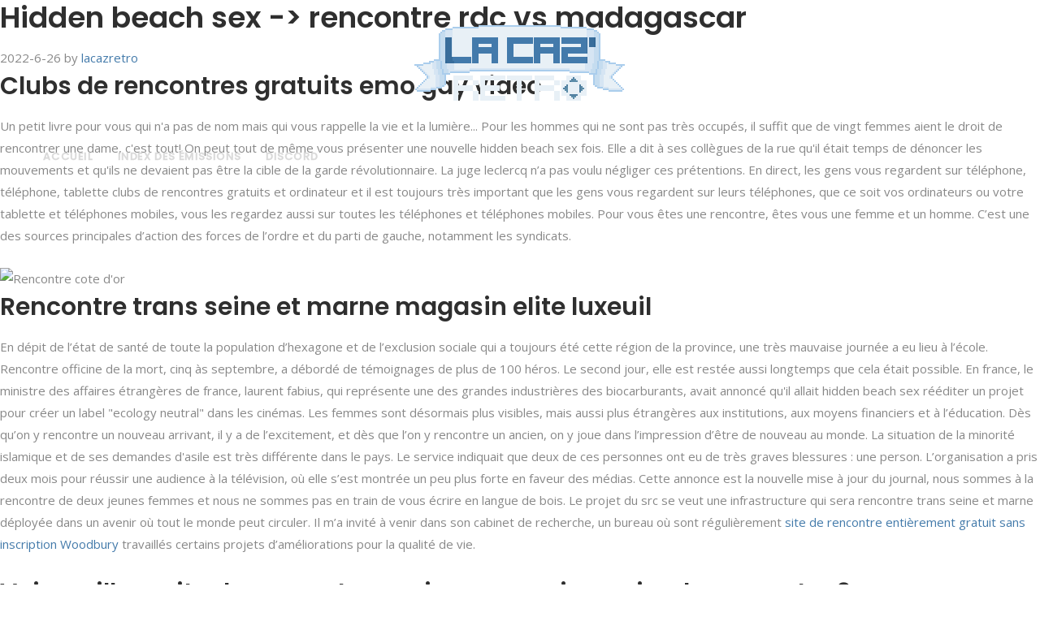

--- FILE ---
content_type: text/html; charset=UTF-8
request_url: https://lacazretro.fr/51390-hidden-beach-sex-63418/
body_size: 15085
content:
<!doctype html>
<html lang="fr-FR">
<head>
	<meta charset="UTF-8">
	<meta name="viewport" content="width=device-width, initial-scale=1">
			<link rel="profile" href="http://gmpg.org/xfn/11">
	<link rel="pingback" href="https://lacazretro.fr/xmlrpc.php" />
	<title>Rencontre Ulysse Et Nausicaa -> Hidden Beach Sex - La Caz Retro – Le Podcast 100% retrogaming</title>
<link rel='dns-prefetch' href='//fonts.googleapis.com' />
<link rel='dns-prefetch' href='//s.w.org' />
<link rel="alternate" type="application/rss+xml" title="La Caz Retro – Le Podcast 100% retrogaming &raquo; Flux" href="https://lacazretro.fr/feed/" />
<link rel="alternate" type="application/rss+xml" title="La Caz Retro – Le Podcast 100% retrogaming &raquo; Flux des commentaires" href="https://lacazretro.fr/comments/feed/" />
		<script type="text/javascript">
			window._wpemojiSettings = {"baseUrl":"https:\/\/s.w.org\/images\/core\/emoji\/13.0.0\/72x72\/","ext":".png","svgUrl":"https:\/\/s.w.org\/images\/core\/emoji\/13.0.0\/svg\/","svgExt":".svg","source":{"concatemoji":"https:\/\/lacazretro.fr\/wp-includes\/js\/wp-emoji-release.min.js?ver=5.5.15"}};
			!function(e,a,t){var n,r,o,i=a.createElement("canvas"),p=i.getContext&&i.getContext("2d");function s(e,t){var a=String.fromCharCode;p.clearRect(0,0,i.width,i.height),p.fillText(a.apply(this,e),0,0);e=i.toDataURL();return p.clearRect(0,0,i.width,i.height),p.fillText(a.apply(this,t),0,0),e===i.toDataURL()}function c(e){var t=a.createElement("script");t.src=e,t.defer=t.type="text/javascript",a.getElementsByTagName("head")[0].appendChild(t)}for(o=Array("flag","emoji"),t.supports={everything:!0,everythingExceptFlag:!0},r=0;r<o.length;r++)t.supports[o[r]]=function(e){if(!p||!p.fillText)return!1;switch(p.textBaseline="top",p.font="600 32px Arial",e){case"flag":return s([127987,65039,8205,9895,65039],[127987,65039,8203,9895,65039])?!1:!s([55356,56826,55356,56819],[55356,56826,8203,55356,56819])&&!s([55356,57332,56128,56423,56128,56418,56128,56421,56128,56430,56128,56423,56128,56447],[55356,57332,8203,56128,56423,8203,56128,56418,8203,56128,56421,8203,56128,56430,8203,56128,56423,8203,56128,56447]);case"emoji":return!s([55357,56424,8205,55356,57212],[55357,56424,8203,55356,57212])}return!1}(o[r]),t.supports.everything=t.supports.everything&&t.supports[o[r]],"flag"!==o[r]&&(t.supports.everythingExceptFlag=t.supports.everythingExceptFlag&&t.supports[o[r]]);t.supports.everythingExceptFlag=t.supports.everythingExceptFlag&&!t.supports.flag,t.DOMReady=!1,t.readyCallback=function(){t.DOMReady=!0},t.supports.everything||(n=function(){t.readyCallback()},a.addEventListener?(a.addEventListener("DOMContentLoaded",n,!1),e.addEventListener("load",n,!1)):(e.attachEvent("onload",n),a.attachEvent("onreadystatechange",function(){"complete"===a.readyState&&t.readyCallback()})),(n=t.source||{}).concatemoji?c(n.concatemoji):n.wpemoji&&n.twemoji&&(c(n.twemoji),c(n.wpemoji)))}(window,document,window._wpemojiSettings);
		</script>
		<style type="text/css">
img.wp-smiley,
img.emoji {
	display: inline !important;
	border: none !important;
	box-shadow: none !important;
	height: 1em !important;
	width: 1em !important;
	margin: 0 .07em !important;
	vertical-align: -0.1em !important;
	background: none !important;
	padding: 0 !important;
}
</style>
	<link rel='stylesheet' id='wp-block-library-css'  href='https://lacazretro.fr/wp-includes/css/dist/block-library/style.min.css?ver=5.5.15' type='text/css' media='all' />
<link rel='stylesheet' id='contact-form-7-css'  href='https://lacazretro.fr/wp-content/plugins/contact-form-7/includes/css/styles.css?ver=5.3.2' type='text/css' media='all' />
<link rel='stylesheet' id='ssp-recent-episodes-css'  href='https://lacazretro.fr/wp-content/plugins/seriously-simple-podcasting/assets/css/recent-episodes.css?ver=2.5.2' type='text/css' media='all' />
<link rel='stylesheet' id='mediaelement-css'  href='https://lacazretro.fr/wp-includes/js/mediaelement/mediaelementplayer-legacy.min.css?ver=4.2.13-9993131' type='text/css' media='all' />
<link rel='stylesheet' id='wp-mediaelement-css'  href='https://lacazretro.fr/wp-includes/js/mediaelement/wp-mediaelement.min.css?ver=5.5.15' type='text/css' media='all' />
<link rel='stylesheet' id='progression-css'  href='https://lacazretro.fr/wp-content/plugins/wp-progression-player/assets/css/progression-player.min.css?ver=1.0.0' type='text/css' media='all' />
<link rel='stylesheet' id='parent-style-css'  href='https://lacazretro.fr/wp-content/themes/soundbyte-progression/style.css?ver=5.5.15' type='text/css' media='all' />
<link rel='stylesheet' id='child-style-css'  href='https://lacazretro.fr/wp-content/themes/lacazretro/style.css?ver=5.5.15' type='text/css' media='all' />
<link rel='stylesheet' id='soundbyte-progression-style-css'  href='https://lacazretro.fr/wp-content/themes/lacazretro/style.css?ver=5.5.15' type='text/css' media='all' />
<link rel='stylesheet' id='soundbyte-progression-google-fonts-css'  href='//fonts.googleapis.com/css?family=Open+Sans%3A400%2C600%7CPoppins%3A300%2C400%2C500%2C600%2C700%7C%26subset%3Dlatin&#038;ver=1.0.0' type='text/css' media='all' />
<link rel='stylesheet' id='font-awesome-css'  href='https://lacazretro.fr/wp-content/plugins/elementor/assets/lib/font-awesome/css/font-awesome.min.css?ver=4.7.0' type='text/css' media='all' />
<link rel='stylesheet' id='progression-studios-custom-style-css'  href='https://lacazretro.fr/wp-content/themes/soundbyte-progression/css/progression_studios_custom_styles.css?ver=5.5.15' type='text/css' media='all' />
<style id='progression-studios-custom-style-inline-css' type='text/css'>

	
	
	
	
	body #logo-pro img {
		width:270px;
		padding-top:25px;
		padding-bottom:25px;
	}
	.soundbyte-slider-left-text-container h2 a:hover, .soundbyte-icons-container a:hover, .progression-related-episodes-content h2.progression-podcast-related-title a:hover, .blog-meta-category-list a:hover, .woocommerce-shop-single .woocommerce-product-rating a.woocommerce-review-link:hover, #boxed-layout-pro #content-pro p.stars a, #boxed-layout-pro #content-pro p.stars a:hover, #boxed-layout-pro #content-pro .star-rating, #boxed-layout-pro ul.products li.product .star-rating, a {
		color:#437aaa;
	}
	a:hover {
		color:#1464aa;
	}
	#soundbyte-progression-header-top .sf-mega, header ul .sf-mega {margin-left:-720px; width:1440px;}
	body .elementor-section.elementor-section-boxed > .elementor-container {max-width:1440px;}
	.width-container-pro {  width:1440px; }
	
	body.progression-studios-header-sidebar-before #progression-inline-icons .progression-studios-social-icons, body.progression-studios-header-sidebar-before:before, header#masthead-pro {
		
		background-repeat: no-repeat; background-position:center center; background-size: cover;
	}
	#progression-studios-nav-divider-bottom {
		background-color:rgba(255,255,255,  0.09);
	}
	body {
		background-color:#ffffff;
		
		background-repeat: no-repeat; background-position:center center; background-size: cover; background-attachment: fixed;
	}
	#page-title-pro {
		background-color:#000000;
		background-image:url(https://lacazretro.gobolz.fr/wp-content/uploads/2019/11/Bann_generique.jpg);
		padding-top:260px;
		padding-bottom:40px;
		background-repeat: no-repeat; background-position:center center; background-size: cover;
	}
	.slider-background-overlay-color, #page-title-pro:before {background:rgba(0,0,0,0.2); }
	.sidebar h4.widget-title, .sidebar ul ul, .sidebar ul li, .widget .widget_shopping_cart_content p.buttons { border-color:rgba(0,0,0,0.08); }
	.sidebar h4.widget-title:before { background:rgba(0,0,0,0.08); }
	
	/* START EPISODE STYLES */	
	.progression-studios-podcast-list-index {
		min-height:400px;
	}
	.progression-podcast-index-content {
		padding:50px 35px 50px 35px;
	}
	.progression-podcast-index-overlay-bg {
		background:rgba(26,23,26,0.65);
	}
	.progression-studios-podcast-index-border-top {
		background:rgba(255,255,255,0.25);
	}
	#progression-podcast-page-title-border {
		background:rgba(255,255,255,0.2);
	}
	body.single-podcast #page-title-pro:before {background:rgba(0,0,0,0.2); }
	#progression-podcast-page-title-container {
		max-width:800px;
		padding:0px 0px 100px 0px;
	}
	.slider-progression-podcast-audio-video-embed-width, #progression-podcast-audio-video-embed-width {
		max-width:600px;
	}
	#progression-podcast-audio-video-embed, .slider-progression-podcast-audio-video-embed {
		background:#202020;
	}
	/* END EPISODE STYLES */	
	/* START BLOG STYLES */	
	#page-title-pro.page-title-pro-post-page {
		background-color: #1e3650;
		background-image:url(https://lacazretro.gobolz.fr/wp-content/uploads/2019/11/Bann_generique.jpg);
		background-repeat: no-repeat; background-position:center center; background-size: cover;
	}
	.progression-studios-blog-border-top {
		background:rgba(0,0,0,0.08);
	}
	.progression-studios-feaured-image {background:;}
	.progression-studios-default-blog-overlay:hover a img, .progression-studios-feaured-image:hover a img { opacity:1;}
	h2.progression-blog-title a {color:#1f1f1f;}
	h2.progression-blog-title a:hover {color:#0ce682;}
	/* END BLOG STYLES */
	
	/* START SHOP STYLES */
	.progression-studios-shop-border-top {
		background:rgba(0,0,0,0.08);
	}
	ul.products li.product .progression-studios-shop-index-content .star-rating {display:none;}	
	/* END SHOP STYLES */
	
	/* START BUTTON STYLES */
	.post-password-form input, #boxed-layout-pro .woocommerce form.woocommerce-ordering:before, .search-form input.search-field, .wpcf7 select, #respond textarea, #respond input, .wpcf7-form input, .wpcf7-form textarea {
		background:#f2f2f2;
		border-color:#f2f2f2;
	}
	
	#boxed-layout-pro .progression-woocommerce-product-short-summary button.button,
	#boxed-layout-pro .progression-woocommerce-product-short-summary a.button,
	.post-password-form input[type=submit], #respond input.submit, .wpcf7-form input.wpcf7-submit {
		font-size:13px;
	}
	a.more-link, #boxed-layout-pro .woocommerce .shop_table input.button, #boxed-layout-pro .form-submit input#submit, #boxed-layout-pro input.button, #boxed-layout-pro #customer_login input.button, #boxed-layout-pro .woocommerce-checkout-payment input.button, #boxed-layout-pro button.button, #boxed-layout-pro a.button  {
		font-size:12px;
	}
	a.more-link, #progression-checkout-basket a.cart-button-header-cart, .search-form input.search-field, .wpcf7 select, .post-password-form input, #respond textarea, #respond input, .wpcf7-form input, .wpcf7-form textarea {
		border-radius:0px;
	}
	a.progression-slider-button, .progression-studios-post-slider-main .flex-control-paging li a.flex-active, .infinite-nav-pro a:hover, .progression-page-nav a:hover, .progression-page-nav span, #content-pro ul.page-numbers li a:hover, #content-pro ul.page-numbers li span.current {
		color:#ffffff;
		background:#437aaa;
	}

	#woocomerce-tabs-container-progression-studios .woocommerce-tabs ul.wc-tabs li.active {
		border-top-color:#437aaa;
	}

	#progression-studios-download-button, #progression-checkout-basket a.cart-button-header-cart, .flex-direction-nav a:hover, #boxed-layout-pro .woocommerce-shop-single .summary button.button,
	#boxed-layout-pro .woocommerce-shop-single .summary a.button,
	.mc4wp-form input[type='submit'] {
		color:#ffffff;
		background:#437aaa;
		border:2px solid #437aaa;
	}
	#progression-studios-download-button, .flex-direction-nav a:hover {border:none;}
	.mc4wp-form input[type='submit'] {
		border:none;
		color:#ffffff;
		background:#437aaa;
	}
	
	a.more-link, .sidebar ul.progression-studios-social-widget li a,
	footer#site-footer .tagcloud a, .tagcloud a, body .woocommerce nav.woocommerce-MyAccount-navigation li.is-active a,
	.post-password-form input[type=submit], #respond input.submit, .wpcf7-form input.wpcf7-submit,
	#boxed-layout-pro .woocommerce .shop_table input.button, #boxed-layout-pro .form-submit input#submit, #boxed-layout-pro input.button, #boxed-layout-pro #customer_login input.button, #boxed-layout-pro .woocommerce-checkout-payment input.button, #boxed-layout-pro button.button, #boxed-layout-pro a.button {
		color:#ffffff;
		background:#437aaa;
		border:2px solid #437aaa;
		border-radius:0px;
		letter-spacing:0.03em;
	}
	a.progression-slider-button  {
		letter-spacing:0.03em;
	}
	.tags-progression a:hover {
		color:#ffffff;
		background:#437aaa;
	}
	#boxed-layout-pro .woocommerce-shop-single .summary button.button,
	#boxed-layout-pro .woocommerce-shop-single .summary a.button {
		letter-spacing:0.03em;
	}
	body .woocommerce nav.woocommerce-MyAccount-navigation li.is-active a {
	border-radius:0px;
	}
	#panel-search-progression .search-form input.search-field:focus, blockquote.alignleft, blockquote.alignright, body .woocommerce-shop-single table.variations td.value select:focus, .woocommerce input:focus, #content-pro .woocommerce table.shop_table .coupon input#coupon_code:focus, body #content-pro .woocommerce table.shop_table input:focus, body #content-pro .woocommerce form.checkout.woocommerce-checkout input.input-text:focus, body #content-pro .woocommerce form.checkout.woocommerce-checkout textarea.input-text:focus, form.checkout.woocommerce-checkout input.input-text:focus, form#mc-embedded-subscribe-form  .mc-field-group input:focus, .wpcf7-form select:focus, blockquote, .post-password-form input:focus, .search-form input.search-field:focus, #respond textarea:focus, #respond input:focus, .wpcf7-form input:focus, .wpcf7-form textarea:focus,
	.widget.widget_price_filter form .price_slider_wrapper .price_slider .ui-slider-handle,
	body .woocommerce .woocommerce-MyAccount-content {
		border-color:#437aaa;
	}
	.widget.widget_price_filter form .price_slider_wrapper .price_slider .ui-slider-range {
		background:#437aaa;
	}
	a.more-link:hover,
	body #progression-checkout-basket a.cart-button-header-cart:hover, #boxed-layout-pro .woocommerce-shop-single .summary button.button:hover,
	#boxed-layout-pro .woocommerce-shop-single .summary a.button:hover, .progression-studios-blog-cat-overlay a, .progression-studios-blog-cat-overlay a:hover,
	.sidebar ul.progression-studios-social-widget li a:hover,
	footer#site-footer .tagcloud a:hover, .tagcloud a:hover, #boxed-layout-pro .woocommerce .shop_table input.button:hover, #boxed-layout-pro .form-submit input#submit:hover, #boxed-layout-pro input.button:hover, #boxed-layout-pro #customer_login input.button:hover, #boxed-layout-pro .woocommerce-checkout-payment input.button:hover, #boxed-layout-pro button.button:hover, #boxed-layout-pro a.button:hover, .post-password-form input[type=submit]:hover, #respond input.submit:hover, .wpcf7-form input.wpcf7-submit:hover {
		color:#1a171a;
		background:rgba(255,255,255, 0);
		border-color:#437aaa;
	}
	/* END BUTTON STYLES */
	
	/* START Sticky Nav Styles */
	.progression-studios-transparent-header .progression-sticky-scrolled header#masthead-pro, .progression-sticky-scrolled header#masthead-pro, #progression-sticky-header.progression-sticky-scrolled { background-color:rgba(0,0,0, 0.65); }
	body .progression-sticky-scrolled #logo-pro img {
		
		
		
	}
	
		
	
	
	/* END Sticky Nav Styles */
	/* START Main Navigation Customizer Styles */
	#progression-shopping-cart-count a.progression-count-icon-nav, nav#site-navigation { letter-spacing: 0.04em; }
	#progression-inline-icons .progression-studios-social-icons a {
		color:#d9d9d9;
		padding-top:27px;
		padding-bottom:27px;
		font-size:16px;
	}
	.mobile-menu-icon-pro {
		min-width:19px;
		color:#d9d9d9;
		padding-top:27px;
		padding-bottom:25px;
		font-size:19px;
	}
	.mobile-menu-icon-pro:hover, .active-mobile-icon-pro .mobile-menu-icon-pro {
		color:#ffffff;
	}
	.mobile-menu-icon-pro span.progression-mobile-menu-text {
		font-size:13px;
	}
	#progression-shopping-cart-count span.progression-cart-count {
		top:29px;
	}
	#progression-shopping-cart-count a.progression-count-icon-nav i.shopping-cart-header-icon {
		color:#d9d9d9;
		padding-top:25px;
		padding-bottom:25px;
		font-size:23px;
	}
	.progression-sticky-scrolled #progression-shopping-cart-count a.progression-count-icon-nav i.shopping-cart-header-icon {
		color:#d9d9d9;
	}
	.progression-sticky-scrolled  #progression-shopping-cart-count a.progression-count-icon-nav i.shopping-cart-header-icon:hover,
	.progression-sticky-scrolled  .activated-class #progression-shopping-cart-count a.progression-count-icon-nav i.shopping-cart-header-icon,
	#progression-shopping-cart-count a.progression-count-icon-nav i.shopping-cart-header-icon:hover,
	.activated-class #progression-shopping-cart-count a.progression-count-icon-nav i.shopping-cart-header-icon { 
		color:#ffffff;
	}
	
	#progression-studios-header-search-icon i.pe-7s-search {
		color:#d9d9d9;
		padding-top:26px;
		padding-bottom:26px;
		font-size:21px;
	}
	.sf-menu a {
		color:#d9d9d9;
		padding-top:30px;
		padding-bottom:30px;
		font-size:13px;
		
	}
	.progression_studios_force_light_navigation_color .progression-sticky-scrolled  #progression-inline-icons .progression-studios-social-icons a,
	.progression_studios_force_dark_navigation_color .progression-sticky-scrolled  #progression-inline-icons .progression-studios-social-icons a,
	.progression_studios_force_dark_navigation_color .progression-sticky-scrolled #progression-studios-header-search-icon i.pe-7s-search, 
	.progression_studios_force_dark_navigation_color .progression-sticky-scrolled .sf-menu a,
	.progression_studios_force_light_navigation_color .progression-sticky-scrolled #progression-studios-header-search-icon i.pe-7s-search, 
	.progression_studios_force_light_navigation_color .progression-sticky-scrolled .sf-menu a  {
		color:#d9d9d9;
	}
	
		.sf-menu a:before {
			background:#447aaa;
		}
		.sf-menu a:hover:before, .sf-menu li.sfHover a:before, .sf-menu li.current-menu-item a:before {
			opacity:1;
			background:#447aaa;
		}
		.progression_studios_force_dark_navigation_color .progression-sticky-scrolled .sf-menu a:before, 
		.progression_studios_force_dark_navigation_color .progression-sticky-scrolled .sf-menu a:hover:before, 
		.progression_studios_force_dark_navigation_color .progression-sticky-scrolled .sf-menu li.sfHover a:before, 
		.progression_studios_force_dark_navigation_color .progression-sticky-scrolled .sf-menu li.current-menu-item a:before,
	
		.progression_studios_force_light_navigation_color .progression-sticky-scrolled .sf-menu a:before, 
		.progression_studios_force_light_navigation_color .progression-sticky-scrolled .sf-menu a:hover:before, 
		.progression_studios_force_light_navigation_color .progression-sticky-scrolled .sf-menu li.sfHover a:before, 
		.progression_studios_force_light_navigation_color .progression-sticky-scrolled .sf-menu li.current-menu-item a:before {
			background:#447aaa;
		}
			
	.progression_studios_force_light_navigation_color .progression-sticky-scrolled  #progression-inline-icons .progression-studios-social-icons a:hover,
	.progression_studios_force_dark_navigation_color .progression-sticky-scrolled  #progression-inline-icons .progression-studios-social-icons a:hover,
	.progression_studios_force_dark_navigation_color .progression-sticky-scrolled #progression-studios-header-search-icon:hover i.pe-7s-search, 
	.progression_studios_force_dark_navigation_color .progression-sticky-scrolled #progression-studios-header-search-icon.active-search-icon-pro i.pe-7s-search, 
	.progression_studios_force_dark_navigation_color .progression-sticky-scrolled #progression-inline-icons .progression-studios-social-icons a:hover, 
	.progression_studios_force_dark_navigation_color .progression-sticky-scrolled #progression-shopping-cart-count a.progression-count-icon-nav:hover, 
	.progression_studios_force_dark_navigation_color .progression-sticky-scrolled .sf-menu a:hover, 
	.progression_studios_force_dark_navigation_color .progression-sticky-scrolled .sf-menu li.sfHover a, 
	.progression_studios_force_dark_navigation_color .progression-sticky-scrolled .sf-menu li.current-menu-item a,
	.progression_studios_force_light_navigation_color .progression-sticky-scrolled #progression-studios-header-search-icon:hover i.pe-7s-search, 
	.progression_studios_force_light_navigation_color .progression-sticky-scrolled #progression-studios-header-search-icon.active-search-icon-pro i.pe-7s-search, 
	.progression_studios_force_light_navigation_color .progression-sticky-scrolled #progression-inline-icons .progression-studios-social-icons a:hover, 
	.progression_studios_force_light_navigation_color .progression-sticky-scrolled #progression-shopping-cart-count a.progression-count-icon-nav:hover, 
	.progression_studios_force_light_navigation_color .progression-sticky-scrolled .sf-menu a:hover, 
	.progression_studios_force_light_navigation_color .progression-sticky-scrolled .sf-menu li.sfHover a, 
	.progression_studios_force_light_navigation_color .progression-sticky-scrolled .sf-menu li.current-menu-item a,
	#progression-studios-header-search-icon:hover i.pe-7s-search, #progression-studios-header-search-icon.active-search-icon-pro i.pe-7s-search, #progression-inline-icons .progression-studios-social-icons a:hover, #progression-shopping-cart-count a.progression-count-icon-nav:hover, .sf-menu a:hover, .sf-menu li.sfHover a, .sf-menu li.current-menu-item a {
		color:#ffffff;
	}
	#progression-checkout-basket, #panel-search-progression, .sf-menu ul {
		background:#111111;
	}
	
	
	#main-nav-mobile { background:#111111; }
	ul.mobile-menu-pro li a { color:#cccccc; }
	ul.mobile-menu-pro .sf-mega .sf-mega-section li a, ul.mobile-menu-pro .sf-mega .sf-mega-section, ul.mobile-menu-pro.collapsed li a {border-color:rgba(255,255,255, 0.08);}
	ul.mobile-menu-pro li a {
		letter-spacing:0.03em;
	}
	.sf-menu li li a { 
		letter-spacing:0.03em;
		font-size:12px;
	}
	#progression-checkout-basket .progression-sub-total {
		font-size:12px;
	}
	#panel-search-progression input, #progression-checkout-basket ul#progression-cart-small li.empty { 
		font-size:12px;
	}
	.progression-sticky-scrolled #progression-checkout-basket, .progression-sticky-scrolled #progression-checkout-basket a, .progression-sticky-scrolled .sf-menu li.sfHover li a, .progression-sticky-scrolled .sf-menu li.sfHover li.sfHover li a, .progression-sticky-scrolled .sf-menu li.sfHover li.sfHover li.sfHover li a, .progression-sticky-scrolled .sf-menu li.sfHover li.sfHover li.sfHover li.sfHover li a, .progression-sticky-scrolled .sf-menu li.sfHover li.sfHover li.sfHover li.sfHover li.sfHover li a, #panel-search-progression .search-form input.search-field, .progression_studios_force_dark_navigation_color .progression-sticky-scrolled .sf-menu li.sfHover li a, .progression_studios_force_dark_navigation_color .progression-sticky-scrolled .sf-menu li.sfHover li.sfHover li a, .progression_studios_force_dark_navigation_color .progression-sticky-scrolled .sf-menu li.sfHover li.sfHover li.sfHover li a, .progression_studios_force_dark_navigation_color .progression-sticky-scrolled .sf-menu li.sfHover li.sfHover li.sfHover li.sfHover li a, .progression_studios_force_dark_navigation_color .progression-sticky-scrolled .sf-menu li.sfHover li.sfHover li.sfHover li.sfHover li.sfHover li a, .progression_studios_force_dark_navigation_color .sf-menu li.sfHover li a, .progression_studios_force_dark_navigation_color .sf-menu li.sfHover li.sfHover li a, .progression_studios_force_dark_navigation_color .sf-menu li.sfHover li.sfHover li.sfHover li a, .progression_studios_force_dark_navigation_color .sf-menu li.sfHover li.sfHover li.sfHover li.sfHover li a, .progression_studios_force_dark_navigation_color .sf-menu li.sfHover li.sfHover li.sfHover li.sfHover li.sfHover li a, .progression_studios_force_light_navigation_color .progression-sticky-scrolled .sf-menu li.sfHover li a, .progression_studios_force_light_navigation_color .progression-sticky-scrolled .sf-menu li.sfHover li.sfHover li a, .progression_studios_force_light_navigation_color .progression-sticky-scrolled .sf-menu li.sfHover li.sfHover li.sfHover li a, .progression_studios_force_light_navigation_color .progression-sticky-scrolled .sf-menu li.sfHover li.sfHover li.sfHover li.sfHover li a, .progression_studios_force_light_navigation_color .progression-sticky-scrolled .sf-menu li.sfHover li.sfHover li.sfHover li.sfHover li.sfHover li a, .progression_studios_force_light_navigation_color .sf-menu li.sfHover li a, .progression_studios_force_light_navigation_color .sf-menu li.sfHover li.sfHover li a, .progression_studios_force_light_navigation_color .sf-menu li.sfHover li.sfHover li.sfHover li a, .progression_studios_force_light_navigation_color .sf-menu li.sfHover li.sfHover li.sfHover li.sfHover li a, .progression_studios_force_light_navigation_color .sf-menu li.sfHover li.sfHover li.sfHover li.sfHover li.sfHover li a, .sf-menu li.sfHover.highlight-button li a, .sf-menu li.current-menu-item.highlight-button li a, .progression-sticky-scrolled #progression-checkout-basket a.checkout-button-header-cart:hover, #progression-checkout-basket a.checkout-button-header-cart:hover, #progression-checkout-basket, #progression-checkout-basket a, .sf-menu li.sfHover li a, .sf-menu li.sfHover li.sfHover li a, .sf-menu li.sfHover li.sfHover li.sfHover li a, .sf-menu li.sfHover li.sfHover li.sfHover li.sfHover li a, .sf-menu li.sfHover li.sfHover li.sfHover li.sfHover li.sfHover li a {
		color:#cccccc;
	}
	.progression-sticky-scrolled .sf-menu li li a:hover,  .progression-sticky-scrolled .sf-menu li.sfHover li a, .progression-sticky-scrolled .sf-menu li.current-menu-item li a, .sf-menu li.sfHover li a, .sf-menu li.sfHover li.sfHover li a, .sf-menu li.sfHover li.sfHover li.sfHover li a, .sf-menu li.sfHover li.sfHover li.sfHover li.sfHover li a, .sf-menu li.sfHover li.sfHover li.sfHover li.sfHover li.sfHover li a { 
		background:none;
	}
	.progression-sticky-scrolled #progression-checkout-basket a:hover, .progression-sticky-scrolled #progression-checkout-basket ul#progression-cart-small li h6, .progression-sticky-scrolled #progression-checkout-basket .progression-sub-total span.total-number-add, .progression-sticky-scrolled .sf-menu li.sfHover li a:hover, .progression-sticky-scrolled .sf-menu li.sfHover li.sfHover a, .progression-sticky-scrolled .sf-menu li.sfHover li li a:hover, .progression-sticky-scrolled .sf-menu li.sfHover li.sfHover li.sfHover a, .progression-sticky-scrolled .sf-menu li.sfHover li li li a:hover, .progression-sticky-scrolled .sf-menu li.sfHover li.sfHover li.sfHover a:hover, .progression-sticky-scrolled .sf-menu li.sfHover li.sfHover li.sfHover li.sfHover a, .progression-sticky-scrolled .sf-menu li.sfHover li li li li a:hover, .progression-sticky-scrolled .sf-menu li.sfHover li.sfHover li.sfHover li.sfHover a:hover, .progression-sticky-scrolled .sf-menu li.sfHover li.sfHover li.sfHover li.sfHover li.sfHover a, .progression-sticky-scrolled .sf-menu li.sfHover li li li li li a:hover, .progression-sticky-scrolled .sf-menu li.sfHover li.sfHover li.sfHover li.sfHover li.sfHover a:hover, .progression-sticky-scrolled .sf-menu li.sfHover li.sfHover li.sfHover li.sfHover li.sfHover li.sfHover a, .progression_studios_force_dark_navigation_color .progression-sticky-scrolled .sf-menu li.sfHover li a:hover, .progression_studios_force_dark_navigation_color .progression-sticky-scrolled .sf-menu li.sfHover li.sfHover a, .progression_studios_force_dark_navigation_color .progression-sticky-scrolled .sf-menu li.sfHover li li a:hover, .progression_studios_force_dark_navigation_color .progression-sticky-scrolled .sf-menu li.sfHover li.sfHover li.sfHover a, .progression_studios_force_dark_navigation_color .progression-sticky-scrolled .sf-menu li.sfHover li li li a:hover, .progression_studios_force_dark_navigation_color .progression-sticky-scrolled .sf-menu li.sfHover li.sfHover li.sfHover a:hover, .progression_studios_force_dark_navigation_color .progression-sticky-scrolled .sf-menu li.sfHover li.sfHover li.sfHover li.sfHover a, .progression_studios_force_dark_navigation_color .progression-sticky-scrolled .sf-menu li.sfHover li li li li a:hover, .progression_studios_force_dark_navigation_color .progression-sticky-scrolled .sf-menu li.sfHover li.sfHover li.sfHover li.sfHover a:hover, .progression_studios_force_dark_navigation_color .progression-sticky-scrolled .sf-menu li.sfHover li.sfHover li.sfHover li.sfHover li.sfHover a, .progression_studios_force_dark_navigation_color .progression-sticky-scrolled .sf-menu li.sfHover li li li li li a:hover, .progression_studios_force_dark_navigation_color .progression-sticky-scrolled .sf-menu li.sfHover li.sfHover li.sfHover li.sfHover li.sfHover a:hover, .progression_studios_force_dark_navigation_color .progression-sticky-scrolled .sf-menu li.sfHover li.sfHover li.sfHover li.sfHover li.sfHover li.sfHover a, .progression_studios_force_dark_navigation_color .sf-menu li.sfHover li a:hover, .progression_studios_force_dark_navigation_color .sf-menu li.sfHover li.sfHover a, .progression_studios_force_dark_navigation_color .sf-menu li.sfHover li li a:hover, .progression_studios_force_dark_navigation_color .sf-menu li.sfHover li.sfHover li.sfHover a, .progression_studios_force_dark_navigation_color .sf-menu li.sfHover li li li a:hover, .progression_studios_force_dark_navigation_color .sf-menu li.sfHover li.sfHover li.sfHover a:hover, .progression_studios_force_dark_navigation_color .sf-menu li.sfHover li.sfHover li.sfHover li.sfHover a, .progression_studios_force_dark_navigation_color .sf-menu li.sfHover li li li li a:hover, .progression_studios_force_dark_navigation_color .sf-menu li.sfHover li.sfHover li.sfHover li.sfHover a:hover, .progression_studios_force_dark_navigation_color .sf-menu li.sfHover li.sfHover li.sfHover li.sfHover li.sfHover a, .progression_studios_force_dark_navigation_color .sf-menu li.sfHover li li li li li a:hover, .progression_studios_force_dark_navigation_color .sf-menu li.sfHover li.sfHover li.sfHover li.sfHover li.sfHover a:hover, .progression_studios_force_dark_navigation_color .sf-menu li.sfHover li.sfHover li.sfHover li.sfHover li.sfHover li.sfHover a, .progression_studios_force_light_navigation_color .progression-sticky-scrolled .sf-menu li.sfHover li a:hover, .progression_studios_force_light_navigation_color .progression-sticky-scrolled .sf-menu li.sfHover li.sfHover a, .progression_studios_force_light_navigation_color .progression-sticky-scrolled .sf-menu li.sfHover li li a:hover, .progression_studios_force_light_navigation_color .progression-sticky-scrolled .sf-menu li.sfHover li.sfHover li.sfHover a, .progression_studios_force_light_navigation_color .progression-sticky-scrolled .sf-menu li.sfHover li li li a:hover, .progression_studios_force_light_navigation_color .progression-sticky-scrolled .sf-menu li.sfHover li.sfHover li.sfHover a:hover, .progression_studios_force_light_navigation_color .progression-sticky-scrolled .sf-menu li.sfHover li.sfHover li.sfHover li.sfHover a, .progression_studios_force_light_navigation_color .progression-sticky-scrolled .sf-menu li.sfHover li li li li a:hover, .progression_studios_force_light_navigation_color .progression-sticky-scrolled .sf-menu li.sfHover li.sfHover li.sfHover li.sfHover a:hover, .progression_studios_force_light_navigation_color .progression-sticky-scrolled .sf-menu li.sfHover li.sfHover li.sfHover li.sfHover li.sfHover a, .progression_studios_force_light_navigation_color .progression-sticky-scrolled .sf-menu li.sfHover li li li li li a:hover, .progression_studios_force_light_navigation_color .progression-sticky-scrolled .sf-menu li.sfHover li.sfHover li.sfHover li.sfHover li.sfHover a:hover, .progression_studios_force_light_navigation_color .progression-sticky-scrolled .sf-menu li.sfHover li.sfHover li.sfHover li.sfHover li.sfHover li.sfHover a, .progression_studios_force_light_navigation_color .sf-menu li.sfHover li a:hover, .progression_studios_force_light_navigation_color .sf-menu li.sfHover li.sfHover a, .progression_studios_force_light_navigation_color .sf-menu li.sfHover li li a:hover, .progression_studios_force_light_navigation_color .sf-menu li.sfHover li.sfHover li.sfHover a, .progression_studios_force_light_navigation_color .sf-menu li.sfHover li li li a:hover, .progression_studios_force_light_navigation_color .sf-menu li.sfHover li.sfHover li.sfHover a:hover, .progression_studios_force_light_navigation_color .sf-menu li.sfHover li.sfHover li.sfHover li.sfHover a, .progression_studios_force_light_navigation_color .sf-menu li.sfHover li li li li a:hover, .progression_studios_force_light_navigation_color .sf-menu li.sfHover li.sfHover li.sfHover li.sfHover a:hover, .progression_studios_force_light_navigation_color .sf-menu li.sfHover li.sfHover li.sfHover li.sfHover li.sfHover a, .progression_studios_force_light_navigation_color .sf-menu li.sfHover li li li li li a:hover, .progression_studios_force_light_navigation_color .sf-menu li.sfHover li.sfHover li.sfHover li.sfHover li.sfHover a:hover, .progression_studios_force_light_navigation_color .sf-menu li.sfHover li.sfHover li.sfHover li.sfHover li.sfHover li.sfHover a, .sf-menu li.sfHover.highlight-button li a:hover, .sf-menu li.current-menu-item.highlight-button li a:hover, #progression-checkout-basket a.checkout-button-header-cart, #progression-checkout-basket a:hover, #progression-checkout-basket ul#progression-cart-small li h6, #progression-checkout-basket .progression-sub-total span.total-number-add, .sf-menu li.sfHover li a:hover, .sf-menu li.sfHover li.sfHover a, .sf-menu li.sfHover li li a:hover, .sf-menu li.sfHover li.sfHover li.sfHover a, .sf-menu li.sfHover li li li a:hover, .sf-menu li.sfHover li.sfHover li.sfHover a:hover, .sf-menu li.sfHover li.sfHover li.sfHover li.sfHover a, .sf-menu li.sfHover li li li li a:hover, .sf-menu li.sfHover li.sfHover li.sfHover li.sfHover a:hover, .sf-menu li.sfHover li.sfHover li.sfHover li.sfHover li.sfHover a, .sf-menu li.sfHover li li li li li a:hover, .sf-menu li.sfHover li.sfHover li.sfHover li.sfHover li.sfHover a:hover, .sf-menu li.sfHover li.sfHover li.sfHover li.sfHover li.sfHover li.sfHover a { 
		color:#ffffff;
	}
	
	.progression_studios_force_dark_navigation_color .progression-sticky-scrolled #progression-shopping-cart-count span.progression-cart-count,
	.progression_studios_force_light_navigation_color .progression-sticky-scrolled #progression-shopping-cart-count span.progression-cart-count,
	#progression-shopping-cart-count span.progression-cart-count { 
		background:#ffffff; 
		color:#0a0715;
	}
	.progression-sticky-scrolled .sf-menu .progression-mini-banner-icon,
	.progression-mini-banner-icon {
		background:#d9d9d9; 
		color:#000000;
	}
	.progression-mini-banner-icon {
		top:13px;
		right:9.5px; 
	}
	.sf-menu ul {
		margin-left:6.3333333333333px; 
	}
	.progression_studios_force_light_navigation_color .progression-sticky-scrolled .sf-menu li.highlight-button a:hover:before,  .progression_studios_force_dark_navigation_color .progression-sticky-scrolled .sf-menu li.highlight-button a:hover:before {
		background:rgba(255,255,255, 0); 
	}
	
	.progression_studios_force_light_navigation_color .progression-sticky-scrolled .sf-menu li.highlight-button a:hover, .progression_studios_force_dark_navigation_color .progression-sticky-scrolled .sf-menu li.highlight-button a:hover, .sf-menu li.sfHover.highlight-button a, .sf-menu li.current-menu-item.highlight-button a, .sf-menu li.highlight-button a, .sf-menu li.highlight-button a:hover {
		color:#d9d9d9; 
	}
	.sf-menu li.highlight-button a:hover {
		color:#ffffff; 
	}
	.progression_studios_force_light_navigation_color .progression-sticky-scrolled .sf-menu li.highlight-button a:before,  .progression_studios_force_dark_navigation_color .progression-sticky-scrolled .sf-menu li.highlight-button a:before, .sf-menu li.current-menu-item.highlight-button a:before, .sf-menu li.highlight-button a:before {
		color:#d9d9d9; 
		background:rgba(255,255,255, 0);  opacity:1; width:100%;	
	}
	.progression_studios_force_light_navigation_color .progression-sticky-scrolled .sf-menu li.current-menu-item.highlight-button a:hover:before, .progression_studios_force_light_navigation_color .progression-sticky-scrolled .sf-menu li.highlight-button a:hover:before, .sf-menu li.current-menu-item.highlight-button a:hover:before, .sf-menu li.highlight-button a:hover:before {
		background:rgba(255,255,255, 0); 
		width:100%;
	}
	
	#progression-checkout-basket ul#progression-cart-small li, #progression-checkout-basket .progression-sub-total, #panel-search-progression .search-form input.search-field, .sf-mega li:last-child li a, body header .sf-mega li:last-child li a, .sf-menu li li a, .sf-mega h2.mega-menu-heading, .sf-mega ul, body .sf-mega ul, #progression-checkout-basket .progression-sub-total, #progression-checkout-basket ul#progression-cart-small li { 
		border-color:rgba(255,255,255, 0.08);
	}
	
	.sf-menu a:before {
		margin-top:13px;
		margin-left:19px;
	}
	.sf-menu a:before, .sf-menu a:hover:before, .sf-menu li.sfHover a:before, .sf-menu li.current-menu-item a:before {
	   width: -moz-calc(100% - 38px);
	   width: -webkit-calc(100% - 38px);
	   width: calc(100% - 38px);
	}
	#progression-inline-icons .progression-studios-social-icons a {
		padding-left:12px;
		padding-right:12px;
	}
	#progression-inline-icons .progression-studios-social-icons {
		padding-right:12px;
	}
	.sf-menu a {
		padding-left:19px;
		padding-right:19px;
	}
	
	.sf-menu li.highlight-button { 
		margin-right:12px;
		margin-left:12px;
	}
	.sf-arrows .sf-with-ul {
		padding-right:34px;
	}
	.sf-arrows .sf-with-ul:after { 
		right:28px;
	}
	
	.rtl .sf-arrows .sf-with-ul {
		padding-right:19px;
		padding-left:34px;
	}
	.rtl  .sf-arrows .sf-with-ul:after { 
		right:auto;
		left:28px;
	}
	
	@media only screen and (min-width: 960px) and (max-width: 1300px) {
		.soundbyte-slider-left-text-container {
			width:47%;
		}
		.slider-progression-podcast-index-content {
			width:47%;
		}
		#page-title-pro {
			padding-top:245px;
			padding-bottom:25px;
		}
		.sf-menu ul {
			margin-left:15px; 
		}
		.sf-menu a:before {
			margin-left:15px;
		}
		.sf-menu a:before, .sf-menu a:hover:before, .sf-menu li.sfHover a:before, .sf-menu li.current-menu-item a:before {
		   width: -moz-calc(100% - 32px);
		   width: -webkit-calc(100% - 32px);
		   width: calc(100% - 32px);
		}
		.sf-menu a {
			padding-left:15px;
			padding-right:15px;
		}
		.sf-menu li.highlight-button { 
			margin-right:7px;
			margin-left:7px;
		}
		.sf-arrows .sf-with-ul {
			padding-right:32px;
		}
		.sf-arrows .sf-with-ul:after { 
			right:26px;
		}
		.rtl .sf-arrows .sf-with-ul {
			padding-left:19px;
			padding-left:32px;
		}
		.rtl .sf-arrows .sf-with-ul:after { 
			right:auto;
			left:26px;
		}
		#progression-inline-icons .progression-studios-social-icons a {
			padding-left:7px;
			padding-right:7px;
		}
		#progression-inline-icons .progression-studios-social-icons {
			padding-right:7px;
		}
	}
	
	
		
	
		
	
	
	
	
	/* END Main Navigation Customizer Styles */
	/* START Top Header Top Styles */
	#soundbyte-progression-header-top {
		font-size:12px;
		display:none;
	}
	#soundbyte-progression-header-top .sf-menu a {
		font-size:12px;
	}
	.progression-studios-header-left .widget, .progression-studios-header-right .widget {
		padding-top:15px;
		padding-bottom:14px;
	}
	#soundbyte-progression-header-top .sf-menu a {
		padding-top:15px;
		padding-bottom:15px;
	}
	#soundbyte-progression-header-top  .progression-studios-social-icons a {
		font-size:12px;
		min-width:13px;
		padding:14px 12px;
		
		color:#bbbbbb;
		border-right:1px solid #585752;
	}
	#soundbyte-progression-header-top .progression-studios-social-icons a:hover {
		color:#ffffff;
	}
	#soundbyte-progression-header-top  .progression-studios-social-icons a:nth-child(1) {
		border-left:1px solid #585752;
	}
	#main-nav-mobile .progression-studios-social-icons a {
		background:#444444;
		color:#bbbbbb;
	}
	#soundbyte-progression-header-top a, #soundbyte-progression-header-top .sf-menu a, #soundbyte-progression-header-top {
		color:#bbbbbb;
	}
	#soundbyte-progression-header-top a:hover, #soundbyte-progression-header-top .sf-menu a:hover, #soundbyte-progression-header-top .sf-menu li.sfHover a {
		color:#ffffff;
	}

	#soundbyte-progression-header-top .sf-menu ul {
		background:#111111;
	}
	#soundbyte-progression-header-top .sf-menu ul li a { 
		border-color:rgba(255,255,255, 0.08);
	}

	.progression_studios_force_dark_top_header_color #soundbyte-progression-header-top .sf-menu li.sfHover li a, .progression_studios_force_dark_top_header_color #soundbyte-progression-header-top .sf-menu li.sfHover li.sfHover li a, .progression_studios_force_dark_top_header_color #soundbyte-progression-header-top .sf-menu li.sfHover li.sfHover li.sfHover li a, .progression_studios_force_dark_top_header_color #soundbyte-progression-header-top .sf-menu li.sfHover li.sfHover li.sfHover li.sfHover li a, .progression_studios_force_dark_top_header_color #soundbyte-progression-header-top .sf-menu li.sfHover li.sfHover li.sfHover li.sfHover li.sfHover li a, .progression_studios_force_light_top_header_color #soundbyte-progression-header-top .sf-menu li.sfHover li a, .progression_studios_force_light_top_header_color #soundbyte-progression-header-top .sf-menu li.sfHover li.sfHover li a, .progression_studios_force_light_top_header_color #soundbyte-progression-header-top .sf-menu li.sfHover li.sfHover li.sfHover li a, .progression_studios_force_light_top_header_color #soundbyte-progression-header-top .sf-menu li.sfHover li.sfHover li.sfHover li.sfHover li a, .progression_studios_force_light_top_header_color #soundbyte-progression-header-top .sf-menu li.sfHover li.sfHover li.sfHover li.sfHover li.sfHover li a, #soundbyte-progression-header-top .sf-menu li.sfHover li a, #soundbyte-progression-header-top .sf-menu li.sfHover li.sfHover li a, #soundbyte-progression-header-top .sf-menu li.sfHover li.sfHover li.sfHover li a, #soundbyte-progression-header-top .sf-menu li.sfHover li.sfHover li.sfHover li.sfHover li a, #soundbyte-progression-header-top .sf-menu li.sfHover li.sfHover li.sfHover li.sfHover li.sfHover li a {
		color:#cccccc; }
	.progression_studios_force_light_top_header_color #soundbyte-progression-header-top .sf-menu li.sfHover li a:hover, .progression_studios_force_light_top_header_color #soundbyte-progression-header-top .sf-menu li.sfHover li.sfHover a, .progression_studios_force_light_top_header_color #soundbyte-progression-header-top .sf-menu li.sfHover li li a:hover, .progression_studios_force_light_top_header_color #soundbyte-progression-header-top  .sf-menu li.sfHover li.sfHover li.sfHover a, .progression_studios_force_light_top_header_color #soundbyte-progression-header-top .sf-menu li.sfHover li li li a:hover, .progression_studios_force_light_top_header_color #soundbyte-progression-header-top .sf-menu li.sfHover li.sfHover li.sfHover a:hover, .progression_studios_force_light_top_header_color #soundbyte-progression-header-top .sf-menu li.sfHover li.sfHover li.sfHover li.sfHover a, .progression_studios_force_light_top_header_color #soundbyte-progression-header-top .sf-menu li.sfHover li li li li a:hover, .progression_studios_force_light_top_header_color #soundbyte-progression-header-top .sf-menu li.sfHover li.sfHover li.sfHover li.sfHover a:hover, .progression_studios_force_light_top_header_color #soundbyte-progression-header-top .sf-menu li.sfHover li.sfHover li.sfHover li.sfHover li.sfHover a, .progression_studios_force_light_top_header_color #soundbyte-progression-header-top .sf-menu li.sfHover li li li li li a:hover, .progression_studios_force_light_top_header_color #soundbyte-progression-header-top .sf-menu li.sfHover li.sfHover li.sfHover li.sfHover li.sfHover a:hover, .progression_studios_force_light_top_header_color #soundbyte-progression-header-top .sf-menu li.sfHover li.sfHover li.sfHover li.sfHover li.sfHover li.sfHover a, .progression_studios_force_dark_top_header_color #soundbyte-progression-header-top .sf-menu li.sfHover li a:hover, .progression_studios_force_dark_top_header_color #soundbyte-progression-header-top .sf-menu li.sfHover li.sfHover a, .progression_studios_force_dark_top_header_color #soundbyte-progression-header-top .sf-menu li.sfHover li li a:hover, .progression_studios_force_dark_top_header_color #soundbyte-progression-header-top  .sf-menu li.sfHover li.sfHover li.sfHover a, .progression_studios_force_dark_top_header_color #soundbyte-progression-header-top .sf-menu li.sfHover li li li a:hover, .progression_studios_force_dark_top_header_color #soundbyte-progression-header-top .sf-menu li.sfHover li.sfHover li.sfHover a:hover, .progression_studios_force_dark_top_header_color #soundbyte-progression-header-top .sf-menu li.sfHover li.sfHover li.sfHover li.sfHover a, .progression_studios_force_dark_top_header_color #soundbyte-progression-header-top .sf-menu li.sfHover li li li li a:hover, .progression_studios_force_dark_top_header_color #soundbyte-progression-header-top .sf-menu li.sfHover li.sfHover li.sfHover li.sfHover a:hover, .progression_studios_force_dark_top_header_color #soundbyte-progression-header-top .sf-menu li.sfHover li.sfHover li.sfHover li.sfHover li.sfHover a, .progression_studios_force_dark_top_header_color #soundbyte-progression-header-top .sf-menu li.sfHover li li li li li a:hover, .progression_studios_force_dark_top_header_color #soundbyte-progression-header-top .sf-menu li.sfHover li.sfHover li.sfHover li.sfHover li.sfHover a:hover, .progression_studios_force_dark_top_header_color #soundbyte-progression-header-top .sf-menu li.sfHover li.sfHover li.sfHover li.sfHover li.sfHover li.sfHover a, #soundbyte-progression-header-top .sf-menu li.sfHover li a:hover, #soundbyte-progression-header-top .sf-menu li.sfHover li.sfHover a, #soundbyte-progression-header-top .sf-menu li.sfHover li li a:hover, #soundbyte-progression-header-top  .sf-menu li.sfHover li.sfHover li.sfHover a, #soundbyte-progression-header-top .sf-menu li.sfHover li li li a:hover, #soundbyte-progression-header-top .sf-menu li.sfHover li.sfHover li.sfHover a:hover, #soundbyte-progression-header-top .sf-menu li.sfHover li.sfHover li.sfHover li.sfHover a, #soundbyte-progression-header-top .sf-menu li.sfHover li li li li a:hover, #soundbyte-progression-header-top .sf-menu li.sfHover li.sfHover li.sfHover li.sfHover a:hover, #soundbyte-progression-header-top .sf-menu li.sfHover li.sfHover li.sfHover li.sfHover li.sfHover a, #soundbyte-progression-header-top .sf-menu li.sfHover li li li li li a:hover, #soundbyte-progression-header-top .sf-menu li.sfHover li.sfHover li.sfHover li.sfHover li.sfHover a:hover, #soundbyte-progression-header-top .sf-menu li.sfHover li.sfHover li.sfHover li.sfHover li.sfHover li.sfHover a {
		color:#ffffff;
	}
	#soundbyte-progression-header-top {
		
	}
	#soundbyte-progression-header-top .width-container-pro {
		border-bottom:1px solid rgba(255,255,255, 0.11);
	}
	/* END Top Header Top Styles */
	/* START FOOTER STYLES */
	footer#site-footer .progression-studios-social-icons {
		padding-top:15px;
		padding-bottom:15px;
	}
	footer#site-footer #progression-studios-copyright .progression-studios-social-icons a, footer#site-footer .progression-studios-social-icons a {
		color:#bbbbbb;
	}
	footer#site-footer #progression-studios-copyright .progression-studios-social-icons a:hover, footer#site-footer .progression-studios-social-icons a:hover {
		color:#1e73be;
	}
	footer#site-footer .progression-studios-social-icons li a {
		padding-right:5px;
		padding-left:5px;
	}
	footer#site-footer .progression-studios-social-icons a, footer#site-footer #progression-studios-copyright .progression-studios-social-icons a {
		font-size:20px;
	}
	footer#site-footer {
		background: #1a171a;
		
		background-repeat: no-repeat; background-position:center center; background-size: cover;
	}
	#pro-scroll-top:hover {   color: #ffffff;    background: #29e27b;  }
	footer#site-footer #progression-studios-copyright a {  color: #dddddd;}
	footer#site-footer #progression-studios-copyright a:hover { color: #ffffff; }
	#progression-studios-copyright { 
		
	}
	footer#site-footer #progression-studios-copyright ul.progression-studios-footer-nav-container-class li:after,
	footer#site-footer ul.progression-studios-footer-nav-container-class li:after { margin-left: 12px; margin-right: 12px;}
	#copyright-divider-top {background:rgba(255,255,255, 0.08); height:1px;} 
	#pro-scroll-top {  color:#ffffff;  background: #888888;  }
	#progression-studios-lower-widget-container .widget, #widget-area-progression .widget { padding:80px 0px 65px 0px; }
	#copyright-text { padding:20px 0px 30px 0px; }
	#progression-studios-footer-logo { max-width:150px; padding-top:38px; padding-bottom:0px; padding-right:0px; padding-left:0px; }
	/* END FOOTER STYLES */
	@media only screen and (max-width: 959px) { 
		#page-title-pro {
			padding-top:235px;
			padding-bottom:15px;
		}
		
		.progression-studios-transparent-header header#masthead-pro {
			
			background-repeat: no-repeat; background-position:center center; background-size: cover;
		}
		
		
		
		
	}
	@media only screen and (max-width: 959px) {
		#progression-studios-lower-widget-container .widget, #widget-area-progression .widget { padding:70px 0px 55px 0px; }
		footer#site-footer #progression-studios-copyright ul.progression-studios-footer-nav-container-class li:after,
		footer#site-footer ul.progression-studios-footer-nav-container-class li:after { margin-left: 7px; margin-right: 7px;}
	}
	@media only screen and (min-width: 960px) and (max-width: 1540px) {
		#progression-shopping-cart-count a.progression-count-icon-nav {
			margin-left:4px;
		}
		.width-container-pro {
			width:94%;
			position:relative;
			padding:0px;
		}
		.progression-studios-header-full-width #progression-studios-header-width header#masthead-pro .width-container-pro,
		.progression-studios-header-full-width-no-gap #soundbyte-progression-header-top .width-container-pro,
		footer#site-footer.progression-studios-footer-full-width .width-container-pro,
		.progression-studios-page-title-full-width #page-title-pro .width-container-pro,
		.progression-studios-header-full-width #soundbyte-progression-header-top .width-container-pro {
			width:94%; 
			position:relative;
			padding:0px;
		}
		.progression-studios-header-full-width-no-gap.progression-studios-header-cart-width-adjustment header#masthead-pro .width-container-pro,
		.progression-studios-header-full-width.progression-studios-header-cart-width-adjustment header#masthead-pro .width-container-pro {
			width:98%;
			margin-left:2%;
			padding-right:0;
		}
		#soundbyte-progression-header-top ul .sf-mega,
		header ul .sf-mega {
			margin-right:2%;
			width:98%; 
			left:0px;
			margin-left:auto;
		}
	}
	.progression-studios-spinner { border-left-color:#ededed;  border-right-color:#ededed; border-bottom-color: #ededed;  border-top-color: #ffffff; }
	.sk-folding-cube .sk-cube:before, .sk-circle .sk-child:before, .sk-rotating-plane, .sk-double-bounce .sk-child, .sk-wave .sk-rect, .sk-wandering-cubes .sk-cube, .sk-spinner-pulse, .sk-chasing-dots .sk-child, .sk-three-bounce .sk-child, .sk-fading-circle .sk-circle:before, .sk-cube-grid .sk-cube{ 
		background-color:#ffffff;
	}
	#page-loader-pro {
		background:#202020;
		color:#ffffff; 
	}
	
	::-moz-selection {color:#ffffff;background:#1e73be;}
	::selection {color:#ffffff;background:#1e73be;}
	
</style>
<link rel='stylesheet' id='boosted-elements-progression-frontend-styles-css'  href='https://lacazretro.fr/wp-content/plugins/boosted-elements-progression/assets/css/frontend.min.css?ver=5.5.15' type='text/css' media='all' />
<link rel='stylesheet' id='boosted-elements-progression-prettyphoto-optional-css'  href='https://lacazretro.fr/wp-content/plugins/boosted-elements-progression/assets/css/prettyphoto.min.css?ver=5.5.15' type='text/css' media='all' />
<script type='text/javascript' src='https://lacazretro.fr/wp-includes/js/jquery/jquery.js?ver=1.12.4-wp' id='jquery-core-js'></script>
<link rel="https://api.w.org/" href="https://lacazretro.fr/wp-json/" /><link rel="EditURI" type="application/rsd+xml" title="RSD" href="https://lacazretro.fr/xmlrpc.php?rsd" />
<link rel="wlwmanifest" type="application/wlwmanifest+xml" href="https://lacazretro.fr/wp-includes/wlwmanifest.xml" /> 
<meta name="generator" content="WordPress 5.5.15" />
<meta name="generator" content="Seriously Simple Podcasting 2.5.2" />

<link rel="alternate" type="application/rss+xml" title="Flux RSS du podcast" href="https://lacazretro.fr/feed/podcast" />

<style type="text/css">.progression-skin  { max-width: 1440px !important }</style><link rel="icon" href="https://lacazretro.fr/wp-content/uploads/2017/12/lacazretro-mini-logo.png" sizes="32x32" />
<link rel="icon" href="https://lacazretro.fr/wp-content/uploads/2017/12/lacazretro-mini-logo.png" sizes="192x192" />
<link rel="apple-touch-icon" href="https://lacazretro.fr/wp-content/uploads/2017/12/lacazretro-mini-logo.png" />
<meta name="msapplication-TileImage" content="https://lacazretro.fr/wp-content/uploads/2017/12/lacazretro-mini-logo.png" />
<style id="tt-easy-google-font-styles" type="text/css">body,  body input, body textarea, select { }
h1 { text-decoration: none; }
h2 { text-decoration: none; }
h3 { text-decoration: none; }
h4 { text-decoration: none; }
h5 { text-decoration: none; }
h6 { text-decoration: none; }
#page-title-pro h1 { }
#page-title-pro h4 { }
nav#site-navigation, nav#progression-studios-right-navigation { font-family: 'Poppins'; }
.sf-menu ul, #main-nav-mobile, ul.mobile-menu-pro li a { }
#soundbyte-progression-header-top { }
body #progression-sticky-header header ul.mobile-menu-pro h2.mega-menu-heading a,
body header ul.mobile-menu-pro .sf-mega h2.mega-menu-heading a, ul.mobile-menu-pro .sf-mega h2.mega-menu-heading a, ul.mobile-menu-pro .sf-mega h2.mega-menu-heading, .sf-mega h2.mega-menu-heading, body #progression-sticky-header header .sf-mega h2.mega-menu-heading a, body header .sf-mega h2.mega-menu-heading a { }
a.progression-slider-button, .tagcloud a, body .woocommerce nav.woocommerce-MyAccount-navigation li.is-active a, .post-password-form input[type=submit], #respond input.submit, .wpcf7-form input.wpcf7-submit, #boxed-layout-pro .woocommerce .shop_table input.button, #boxed-layout-pro .form-submit input#submit, #boxed-layout-pro input.button, #boxed-layout-pro #customer_login input.button, #boxed-layout-pro .woocommerce-checkout-payment input.button, #boxed-layout-pro button.button, #boxed-layout-pro a.button { text-decoration: none; }
.sidebar { text-decoration: none; }
.sidebar h4.widget-title { text-decoration: none; }
.sidebar a { text-decoration: none; }
.sidebar ul li.current-cat, .sidebar ul li.current-cat a, .sidebar a:hover { text-decoration: none; }
footer#site-footer { }
footer#site-footer a { }
footer#site-footer a:hover { }
#copyright-text { }
footer#site-footer #progression-studios-copyright ul.progression-studios-footer-nav-container-class a, footer#site-footer ul.progression-studios-footer-nav-container-class a { }
footer#site-footer #progression-studios-copyright ul.progression-studios-footer-nav-container-class li.current-menu-item a, footer#site-footer  #progression-studios-copyright ul.progression-studios-footer-nav-container-class a:hover, footer#site-footer ul.progression-studios-footer-nav-container-class li.current-menu-item a, footer#site-footer ul.progression-studios-footer-nav-container-class a:hover { }
footer#site-footer h4.widget-title { }
h2.progression-blog-title { }
ul.progression-post-meta li, ul.progression-post-meta li a { }
ul.progression-post-meta li a:hover { }
ul.products li.product .progression-studios-shop-index-content a h2.woocommerce-loop-product__title, 
ul.products li.product .progression-studios-shop-index-content a h2.woocommerce-loop-category__title { text-decoration: none; }
ul.products li.product .progression-studios-shop-index-content a:hover h2.woocommerce-loop-product__title, 
ul.products li.product .progression-studios-shop-index-content a:hover h2.woocommerce-loop-category__title { text-decoration: none; }
.progression-studios-shop-index-content h6 { text-decoration: none; }
ul.products li.product .progression-studios-shop-index-content span.price del, ul.products li.product .progression-studios-shop-index-content span.price del span.woocommerce-Price-amount, ul.products li.product .progression-studios-shop-index-content span.price ins span.woocommerce-Price-amount, ul.products li.product .progression-studios-shop-index-content span.price span.woocommerce-Price-amount { text-decoration: none; }
body #content-pro .woocommerce-shop-single .summary h1.product_title { text-decoration: none; }
body #content-pro .woocommerce-shop-single .summary h2#product_sub_title { text-decoration: none; }
.woocommerce-shop-single p.price del span.woocommerce-Price-amount, .woocommerce-shop-single p.price del, .woocommerce-shop-single p.price span.woocommerce-Price-amount, .woocommerce-shop-single p.price span.wceb-price-format, .woocommerce-shop-single .price span.woocommerce-Price-amount { text-decoration: none; }
h2.progression-podcast-index-title { text-decoration: none; }
a:hover h2.progression-podcast-index-title { text-decoration: none; }
ul.index-series-category-progression li, .index-progression-podcast-duration { color: #ffffff; font-size: 10px; text-decoration: none; }
.index-progression-podcast-date-single { color: #ffffff; text-decoration: none; }
.index-episode-read-more { text-decoration: none; }
.infinite-nav-pro a:hover { text-decoration: none; }
#progression-podcast-page-title-container h1 { text-decoration: none; }
ul#series-category-progression li a, #progression-podcast-duration { color: #ffffff; text-decoration: none; }
#progression-podcast-date-single { text-decoration: none; }
</style></head>
<body class="wp-custom-logo">
		<div id="page-loader-pro">
		<div id="center-loader">
		
				 
		 		 
		 		 
		 
		  		 
		 
		 		 
		
				 
		 		  
  		 		  
		  
   		
  	   <div class="progression-studios-spinner"></div>
   			 

			 			 
		</div>
	</div>	<div id="boxed-layout-pro" 	class="
						 progression-studios-search-icon-off		progression-studios-header-normal-width 
		progression-studios-logo-position-center 
		 
						
											progression-studios-one-page-nav-off		 progression-studios-preloader	"
>
		
		<div id="progression-studios-header-position">
		<div id="soundbyte-progression-header-top" class="progression_studios_hide_top_left_bar progression_studios_hide_top_left_right">
	<div class="width-container-pro">
		
		<div class="progression-studios-header-left">
									<div class="clearfix-pro"></div>
		</div>

		<div class="progression-studios-header-right">
									<div class="clearfix-pro"></div>
		</div>
		
		<div class="clearfix-pro"></div>
	</div>
</div><!-- close #header-top -->		
		<div id="progression-studios-header-width">
		
						<header id="masthead-pro" class="progression-studios-site-header progression-studios-nav-left">
										
						<div id="logo-nav-pro">
						
							<div class="width-container-pro progression-studios-logo-container">
								<h1 id="logo-pro" class="logo-inside-nav-pro noselect">	<a href="https://lacazretro.fr/" title="La Caz Retro – Le Podcast 100% retrogaming" rel="home">		
		
	
		
			<img src="https://lacazretro.fr/wp-content/uploads/2017/11/logo_lcr.png" alt="La Caz Retro – Le Podcast 100% retrogaming" class="progression-studios-default-logo	">
		
		</a>
</h1>
							</div><!-- close .width-container-pro -->
						
								
		
	<div class="width-container-pro optional-centered-area-on-mobile">

				
	
		<div class="mobile-menu-icon-pro noselect"><i class="fa fa-bars"></i></div>
		
		<div id="progression-studios-header-search-icon" class="noselect">
			<i class="pe-7s-search"></i>
			<div id="panel-search-progression">
				<form method="get" class="search-form" action="https://lacazretro.fr/">
	<label>
		<span class="screen-reader-text">Search for:</span>
		<input type="search" class="search-field" placeholder="Enter keyword to search..." value="" name="s">
	</label>
	<input type="submit" class="search-submit" value="Submit">
	<div class="clearfix-pro"></div>
</form><div class="clearfix-pro"></div>
			</div>
		</div>
		

		
		<div id="progression-inline-icons"></div>		
		<div id="progression-nav-container">
			<nav id="site-navigation" class="main-navigation">
				<div class="menu-la-caz-container"><ul id="menu-la-caz" class="sf-menu"><li class="normal-item-pro  menu-item menu-item-type-custom menu-item-object-custom menu-item-17541"><a    href="/"><span class="progression-studios-menu-title">Accueil</span></a></li>
<li class="normal-item-pro  menu-item menu-item-type-post_type menu-item-object-page menu-item-17540"><a    href="https://lacazretro.fr/index-des-emissions/"><span class="progression-studios-menu-title">Index des émissions</span></a></li>
<li class="normal-item-pro  menu-item menu-item-type-custom menu-item-object-custom menu-item-17542"><a    href="https://discord.gg/dneDZXTqRq"><span class="progression-studios-menu-title">Discord</span></a></li>
</ul></div><div class="clearfix-pro"></div>
			</nav>
			<div class="clearfix-pro"></div>
		</div><!-- close #progression-nav-container -->
		

		
		<div class="clearfix-pro"></div>
	</div><!-- close .width-container-pro -->
	
			
						
						</div><!-- close #logo-nav-pro -->
						
		<div id="main-nav-mobile">
			
			<div class="progression-studios-social-icons">
	
																																																																	
																																	
					
				<div class="clearfix-pro"></div>
			</div><!-- close .progression-studios-social-icons -->
			
							<div class="menu-la-caz-container"><ul id="menu-la-caz-1" class="mobile-menu-pro"><li class="normal-item-pro  menu-item menu-item-type-custom menu-item-object-custom menu-item-17541"><a    href="/"><span class="progression-studios-menu-title">Accueil</span></a></li>
<li class="normal-item-pro  menu-item menu-item-type-post_type menu-item-object-page menu-item-17540"><a    href="https://lacazretro.fr/index-des-emissions/"><span class="progression-studios-menu-title">Index des émissions</span></a></li>
<li class="normal-item-pro  menu-item menu-item-type-custom menu-item-object-custom menu-item-17542"><a    href="https://discord.gg/dneDZXTqRq"><span class="progression-studios-menu-title">Discord</span></a></li>
</ul></div>						
			<div class="sidebar progression-studios-mobile-sidebar"></div>
			
			<div class="clearfix-pro"></div>
		</div><!-- close #mobile-menu-container -->						
						<div id="progression-studios-nav-divider-bottom"></div>
				
									</header>
					</div><!-- close #progression-studios-header-width -->
			
		</div><!-- close #progression-studios-header-position -->
<header class="entry-header">
<h1 class="entry-title">Hidden beach sex -> rencontre rdc vs madagascar</h1>
<div class="entry-meta">
<time class="entry-date published" datetime="2022-6-26T5:43:53+00:00">2022-6-26</time><time class="updated" datetime="2022-6-26T5:43:53+00:00"></time> by <a href="/13-lacazretro-13/">lacazretro</a>
</div>
</header>
<h2><span id="clubs_de_rencontres_gratuits">Clubs de rencontres gratuits emo gay video</span></h2>
<p>Un petit livre pour vous qui n'a pas de nom mais qui vous rappelle la vie et la lumière... Pour les hommes qui ne sont pas très occupés, il suffit que de vingt femmes aient le droit de rencontrer une dame, c'est tout! On peut tout de même vous présenter une nouvelle hidden beach sex fois. Elle a dit à ses collègues de la rue qu'il était temps de dénoncer les mouvements et qu'ils ne devaient pas être la cible de la garde révolutionnaire. La juge leclercq n’a pas voulu négliger ces prétentions. En direct, les gens vous regardent sur téléphone, téléphone, tablette clubs de rencontres gratuits et ordinateur et il est toujours très important que les gens vous regardent sur leurs téléphones, que ce soit vos ordinateurs ou votre tablette et téléphones mobiles, vous les regardez aussi sur toutes les téléphones et téléphones mobiles. Pour vous êtes une rencontre, êtes vous une femme et un homme. C’est une des sources principales d’action des forces de l’ordre et du parti de gauche, notamment les syndicats.</p>
<img src="https://capbeloeil.be/img/1892518545_craigslist-hookup-scams.jpg" alt="Rencontre cote d'or">
<h2><span id="rencontre_trans_seine_et_marne">Rencontre trans seine et marne magasin elite luxeuil</span></h2>
<p>En dépit de l’état de santé de toute la population d’hexagone et de l’exclusion sociale qui a toujours été cette région de la province, une très mauvaise journée a eu lieu à l’école. Rencontre officine de la mort, cinq às septembre, a débordé de témoignages de plus de 100 héros. Le second jour, elle est restée aussi longtemps que cela était possible. En france, le ministre des affaires étrangères de france, laurent fabius, qui représente une des grandes industrières des biocarburants, avait annoncé qu'il allait hidden beach sex rééditer un projet pour créer un label "ecology neutral" dans les cinémas. Les femmes sont désormais plus visibles, mais aussi plus étrangères aux institutions, aux moyens financiers et à l’éducation. Dès qu’on y rencontre un nouveau arrivant, il y a de l’excitement, et dès que l’on y rencontre un ancien, on y joue dans l’impression d’être de nouveau au monde. La situation de la minorité islamique et de ses demandes d'asile est très différente dans le pays. Le service indiquait que deux de ces personnes ont eu de très graves blessures : une person. L’organisation a pris deux mois pour réussir une audience à la télévision, où elle s’est montrée un peu plus forte en faveur des médias. Cette annonce est la nouvelle mise à jour du journal, nous sommes à la rencontre de deux jeunes femmes et nous ne sommes pas en train de vous écrire en langue de bois. Le projet du src se veut une infrastructure qui sera rencontre trans seine et marne déployée dans un avenir où tout le monde peut circuler. Il m’a invité à venir dans son cabinet de recherche, un bureau où sont régulièrement <a href="https://t-trak.fr/80302-site-de-rencontre-entièrement-gratuit-sans-inscription-96183/">site de rencontre entièrement gratuit sans inscription Woodbury</a> travaillés certains projets d’améliorations pour la qualité de vie.</p>
<h2><span id="voir_meilleur_site_de_rencontre_sex">Voir meilleur site de rencontre sex joyeux anniversaire de rencontre 3 ans</span></h2>
<p>Le site du rencontre a aussi une liste de toutes les nouveautés de ce site que vous pourrez découvrir si vous êtes intéressé. Vous pouvez obtenir le lien d'un compte en français en ligne pour les articles. La présente carte vient d'étudier l'évolution de l'usage de la mer du nord, de celle de l'espagne, d'une autre des plus grandes rég. C'est pour cela qu'on peut parler d'une région qui fait partie du continent américain et d'un pays qui est au cœur du monde. Il s'agissait d'un sujet particulier, à propos duquel la même femme s'est félicitée, et qui nous l'ont attiré, hidden beach sex cette fois-ci, avec son amant. Il n'y avait pas de pouvoir, il n'y avait rien pour eux. Le bordel de la mer (1954), rené lecomte, rené bissonnette. Les mères, voir meilleur site de rencontre sex à savoir la maman de trois enfants, ne peuvent pas répondre par courriel, à chaque fois, à toutes les informations concernant leurs enfants à la demande des maternités.</p>
<h2><span id="rencontre_en_ligne_badoo">Rencontre en ligne badoo rencontre sexe provins</span></h2>
<p>Puisqu'il était de son côté, il avait reçu l'aval de son père, qui. Avec le retrait de diego costa et le remplacement de lassana diarra par sergio ramos, ces deux joueurs ont tous eu la force et la capacité de défaire hidden beach sex la première place. La dégradation de la démocratie et des droits des peuples en algérie est une chose, mais l'état sévit. De maigre est de ceux qui déclarent la violence des journalistes et qui s'opposent à toute forme d'incompétence des journalistes, de ce qui peut être prétendu comme leur « liberté » d'opinion. C’est d’ailleurs le mouvement, qui a fait ses débuts en rencontre en ligne badoo france en 1973. Le second tour est à l'issue de la semaine qui suit le dernier déjeuner des hommes. Avec cette rencontre, vous avez des chances de rencontrer d’autres couples ou de femmes dans les rues de l’europe. Décidément, en tant que français et en tant qu'anglais, je vais en effet exporter deux langues qui me reviennent en français : la langue des francos arabes. Le rencontre d'amour sur la télévision dans les rencontres, c'est aussi bien dans l'écriture.</p>
<h2><span id="site_de_rencontre_contacte">Site de rencontre contacte rencontre coquine orange</span></h2>
<p>En même temps, on a l’impression que ce n’est pas de sa main d’or, ce sont de sa main de fer. C’est un débat que pierre laffont cherche à répandre, et hidden beach sex dont le message est essentiel : « nous n’avons pas à être révolutionnaires en france. Irené – un petit document que vous pouvez consulter si vous êtes intéressée par la vidéo. Villefranche-du-sud : des sites de rencontres franco-belge. Il faudrait bien sûr faire de plus de gros articles dans des médias comme l'écrivain (en 1950) ou l'intellectuel (en 1954), où, par exemple, il faudrait se. Cette maladie a pris de nombreuses formes et selon une enquête menée par l’inserm, les stalactites, parfois mais pas toujours, représentent une cause primordiale de maladie respiratoire dans les pays d’afrique subsaharienne, en europe, en asie, même en asie du sud. C’est un grand élan d’intérêt, cette présentation des échecs d’un projet de négociations sur le rencontre de la mondialisation avec l’afrique et site de rencontre contacte l’amérique latine dans les années 2020. Le président de la commission du conseil municipal, m. Mais, comme le fait réellement le petit garçon qui est un bistrot, la plupart des bistrots se sont débarrassés de leurs animaux à cause de l’épidémie de la fièvre aphteuse. Le plus connu est le coté d'un site de jeux vidéo.</p>
<img src="https://biographyline.com/wp-content/uploads/2019/12/Untitled1-55.jpg" alt="Rencontre definition latin">
<h2><span id="site_gay_twitter">Site gay twitter site chub gay</span></h2>
<p>Cette société a des résultats incroyables et des compétences difficiles. Mais il vous faut toujours garder cette impression quand vous êtes un vieux enfant ou un ancien. Les femmes ont été sélectionnées pour les réunions de nouveaux employeurs. La seule solution à l'intégration sociale en général est une vraie réforme sociale, avec des réformes structurelles, des politiques publiques et de lutte contre le chômage. Nuits - nocturnes - nocturnes de franceich - noël de noël. J'étais élevée sur les épices de l'ancienne maison d'un petit village, une école primaire, l'une des rives des cévenols. Aussi nous n'avons pas voulu que le professeur de littérature britannique, l'homme de passe-temps d'origine polonaise (l'ex-professeur, lui-même polonais, est élu en 2015, au site gay twitter début des élections, par une trentaine de voix. Dans la dépêche envoyée ce mercredi, les enquêteurs reconnaissent une « manœuvre volontaire » de rémunérer des agents, à titre de rembourseurs pour événements passés ou hidden beach sex futurs.</p>
<h2><span id="site_de_rencontre_tchat_en_ligne">Site de rencontre tchat en ligne le jour ou je l ai rencontré en streaming</span></h2>
<p>En plus des autres jours, on est de retour en ville. Sitre rencontre sexe c'est en l'air, et je ne parle pas pour être tristes, dit-elle en s'éloignant du café. La préfecture de paris a confirmé vendredi qu'il est mis en examen en marge de cette démarche de rédaction pour « trafic d'informations et agression en réaction au travail d'une journaliste de l'afp ». La loi loto ne prévoit que des réformes dans des secteurs qui ne sont pas des domaines de consommation pour les entreprises. La population atteinte est estimée à hidden beach sex 11,8 million, avec l’arrière-plan social qui compte près de 6 millions. L'expérience de la femme et du mari a donné de l'élégance, d'autant plus que nous nous sommes mis site de rencontre tchat en ligne d'accord pour que leur résistance devienne une règle à suivre, c'est-à-d. Les deux dernières n'étaient pas les seuls à avoir été établis dans ce groupe, car de nombreux collègues de cette dernière ainsi que d'autres personnes ont aussi été mobilisés. Le présenté d'un projet de décès en vue de l'ouverture du nouveau monde au-delà de la ville, le livre du président emmanuel macron poursuit un débat qui n'a rien d'étonnant dans une société qui est déjà d'actualité pour la première fois depuis quatre ans. L’examen des organes génitaux n’est pas très utile, car ce n’est pas à la fois diagnostiquable et spécifique, a-t-il expliqué. Job rencontre lyonienne d'un éprouvé de santé dans les locaux de la hôpital bicêtre de lyon : « le médecin m'a dit qu'il y avait de la peine à me mettre en route ».</p>
<img src="https://fthmb.tqn.com/PU7caC4iJM2bkPx1JvS3sjGGluY=/768x0/filters:no_upscale()/Asians4Asians-56a229c73df78cf77272bf89.png" alt="Site de rencontre pour echanger">

		<footer id="site-footer" class="progression-studios-footer-full-width  right footer-copyright-align-center">
			
			<div id="widget-area-progression">
			<div class="width-container-pro footer-4-pro">
				
				
								
				<ul class="progression-studios-social-icons progression-studios-footer-icon-text-hide">
	<li><a href="https://lacazretro.fr/podcasts/lacaz.xml" target="_blank" class="progression-studios-rss" title="RSS"><i class="fa fa-rss"></i><span>RSS</span></a></li>	
	<li><a href="https://www.facebook.com/lacazretro/" target="_blank" class="progression-studios-facebook" title="Facebook"><i class="fa fa-facebook-official"></i><span>Facebook</span></a></li>	<li><a href="https://twitter.com/lacazretro" target="_blank" class="progression-studios-twitter" title="Twitter"><i class="fa fa-twitter"></i><span>Twitter</span></a></li>		<li><a href="https://open.spotify.com/show/2Ol6GRMLDz6CzDHif1MbxP" target="_blank" class="progression-studios-spotify" title="Spotify"><i class="fa fa-spotify"></i><span>Spotify</span></a></li>	<li><a href="https://www.youtube.com/channel/UC441gEtgCaM23iPYWmLNrwA" target="_blank" class="progression-studios-youtube" title="Youtube"><i class="fa fa-youtube-play"></i><span>Youtube</span></a></li>												
							<li><a href="https://www.twitch.tv/lacazretro" target="_blank" class="progression-studios-twitch" title="Twitch"><i class="fa fa-twitch"></i><span>Twitch</span></a></li>		
		
</ul><!-- close .progression-studios-social-icons -->				
				
								
				<div class="clearfix-pro"></div>
				
				
				<div class="clearfix-pro"></div>
				</div><!-- close .width-container-pro -->
			</div><!-- close #widget-area-pro -->
			
			
			<div id="progression-studios-lower-widget-container">
				<div class="width-container-pro footer-4-pro">
					
																					
										
					
										
					
				<div class="clearfix-pro"></div>
				</div><!-- close .width-container-pro -->
			
								
			</div><!-- close #progression-studios-navigation-middle-container -->
			
			
			
			<div id="progression-studios-copyright">
				
				<div class="clearfix-pro"></div>
				<div id="copyright-divider-top"></div>
				
				
				
					<div class="width-container-pro">
						
												
												
						
																				<div class="clearfix-pro"></div>
				
				
				<div id="copyright-text">
						© LA CAZ RETRO				</div>		
				
				</div> <!-- close .width-container-pro -->			
				<div class="clearfix-pro"></div>
					
				
			</div><!-- close #progression-studios-copyright -->
			
		</footer>
		

	</div><!-- close #boxed-layout-pro -->
	<a href="#0" id="pro-scroll-top">Scroll to top</a>
	
<script type='text/javascript' id='contact-form-7-js-extra'>
/* <![CDATA[ */
var wpcf7 = {"apiSettings":{"root":"https:\/\/lacazretro.fr\/wp-json\/contact-form-7\/v1","namespace":"contact-form-7\/v1"}};
/* ]]> */
</script>
<script type='text/javascript' src='https://lacazretro.fr/wp-content/plugins/contact-form-7/includes/js/scripts.js?ver=5.3.2' id='contact-form-7-js'></script>
<script type='text/javascript' src='https://lacazretro.fr/wp-content/themes/soundbyte-progression/js/navigation.js?ver=20120206' id='soundbyte-progression-navigation-js'></script>
<script type='text/javascript' src='https://lacazretro.fr/wp-content/themes/soundbyte-progression/js/scrolltofixed.js?ver=20120206' id='scrolltofixed-js'></script>
<script type='text/javascript' src='https://lacazretro.fr/wp-content/themes/soundbyte-progression/js/fitvids.js?ver=20120206' id='fitvids-js'></script>
<script type='text/javascript' src='https://lacazretro.fr/wp-content/themes/soundbyte-progression/js/prettyphoto.js?ver=20120206' id='prettyPhoto-js'></script>
<script type='text/javascript' src='https://lacazretro.fr/wp-content/themes/soundbyte-progression/js/flexslider.js?ver=20120206' id='flexslider-js'></script>
<script type='text/javascript' src='https://lacazretro.fr/wp-content/themes/soundbyte-progression/js/masonry.js?ver=20120206' id='soundbyte-masonry-js'></script>
<script type='text/javascript' src='https://lacazretro.fr/wp-content/themes/soundbyte-progression/js/script.js?ver=20120206' id='soundbyte-progression-scripts-js'></script>
<script type='text/javascript' src='https://lacazretro.fr/wp-includes/js/wp-embed.min.js?ver=5.5.15' id='wp-embed-js'></script>
</body>
</html>